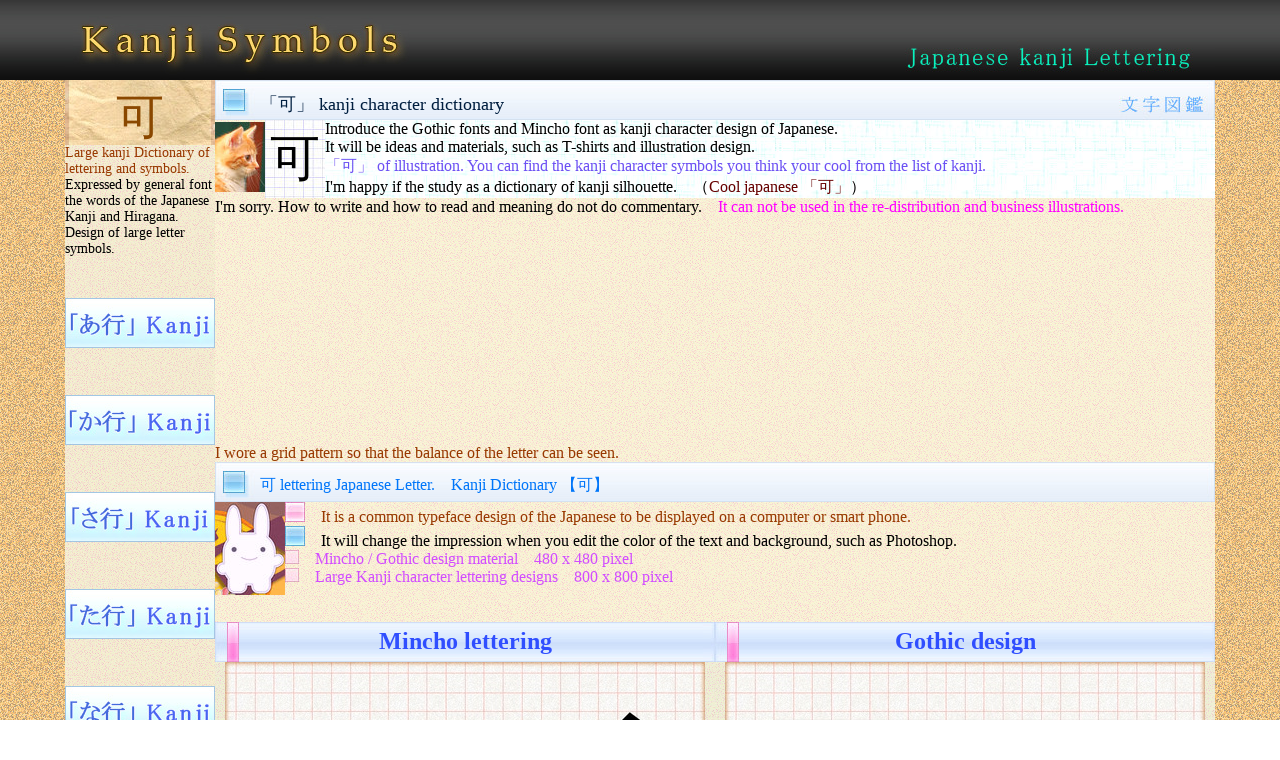

--- FILE ---
content_type: text/html
request_url: https://4ch.tokyo/ka/5.html
body_size: 3341
content:
<!DOCTYPE html>
<HTML lang="en">
<HEAD>
<META http-equiv="Content-Type" content="text/html; charset=UTF-8">
<META http-equiv="Content-Style-Type" content="text/css">
<script async src="https://pagead2.googlesyndication.com/pagead/js/adsbygoogle.js"></script>
<script>
     (adsbygoogle = window.adsbygoogle || []).push({
          google_ad_client: "ca-pub-0998332336875425",
          enable_page_level_ads: true
     });
</script>
<META name="viewport" content="width=1150">
<META name="Keywords" content="可,japanese,kanji,可symbol,design,dictionary,lettering">
<META name="Description" content="可 Japanese Kanji Word. 「可」 For the study of the lettering of the Japanese. Represent the Japanese character symbols in cool general typeface.ka　｜　dictionary of 「可」 japanese letter">
<TITLE>「可」 kanji dictionary　｜　japanese word 可</TITLE>
<LINK rel="stylesheet" href="../design.css" type="text/css">
</HEAD>
<BODY>
<DIV id="container">
<DIV id="top-box"><A href="../index.html"><IMG src="../img-box/1150-80-top.jpg" width="1150" height="80" border="0" alt="文字辞典"></A></DIV>
<DIV id="side-box">
<DIV id="setumei-box">
<DIV id="setumei-moji-box"><FONT color="#8a4800" size="+4">可</FONT><BR>
</DIV>
<FONT color="#983901">Large kanji Dictionary of lettering and symbols.</FONT><BR>
Expressed by general font the words of the Japanese Kanji and Hiragana.<BR>
Design of large letter symbols.<BR>
</DIV>
<BR>
<DIV id="side-menu-box"><A href="../a/1-index.html"><IMG src="../img-box/150-50-a-icon.jpg" width="150" height="50" border="0" alt="Kanji symbols「あ行」"></A><BR>
<BR>
<A href="1-index.html"><IMG src="../img-box/150-50-ka-icon.jpg" width="150" height="50" border="0" alt="Kanji symbols「か行」"></A><BR>
<BR>
<A href="../sa/1-index.html"><IMG src="../img-box/150-50-sa-icon.jpg" width="150" height="50" border="0" alt="Kanji symbols「さ行」"></A><BR>
<BR>
<A href="../ta/1-index.html"><IMG src="../img-box/150-50-ta-icon.jpg" width="150" height="50" border="0" alt="Kanji symbols「た行」"></A><BR>
<BR>
<A href="../na/1-index.html"><IMG src="../img-box/150-50-na-icon.jpg" width="150" height="50" border="0" alt="Kanji symbols「な行」"></A><BR>
<BR>
<A href="../ha/1-index.html"><IMG src="../img-box/150-50-ha-icon.jpg" width="150" height="50" border="0" alt="Kanji symbols「は行」"></A><BR>
<BR>
<A href="../ma/1-index.html"><IMG src="../img-box/150-50-ma-icon.jpg" width="150" height="50" border="0" alt="Kanji symbols「ま行」"></A><BR>
<BR>
<A href="../ya/1-index.html"><IMG src="../img-box/150-50-ya-icon.jpg" width="150" height="50" border="0" alt="Kanji symbols「や行」"></A><BR>
<BR>
<A href="../ra/1-index.html"><IMG src="../img-box/150-50-ra-icon.jpg" width="150" height="50" border="0" alt="Kanji symbols「ら行」"></A><BR>
<BR>
<A href="../wa/1-index.html"><IMG src="../img-box/150-50-wa-icon.jpg" width="150" height="50" border="0" alt="Kanji symbols「わ行」"></A><BR>
<BR>
<A href="../hiragana/1-index.html"><IMG src="../img-box/150-50-hiragana-icon.jpg" width="150" height="50" border="0" alt="「ひらがな」文字"></A><BR>
<BR>
</DIV>
<BR>
<BR>
</DIV>
<DIV id="contents-box">
<DIV id="h1-box">
<H1>「可」 kanji character dictionary</H1>
</DIV>
<TABLE width="1000" height="50" cellspacing="0" cellpadding="0">
<TBODY>
<TR>
<TD width="50" height="70"><IMG src="../img-box/cat-icon-50-70.jpg" width="50" height="70" border="0"></TD>
<TD valign="middle" width="60" align="center" background="../img-box/48x48.jpg" height="70"><FONT size="+4" style="font-size : 310%;" color="#000000">可</FONT></TD>
<TD valign="top" background="../img-box/50-70-1.jpg" height="70">Introduce the Gothic fonts and Mincho font as kanji character design of Japanese.<BR>
It will be ideas and materials, such as T-shirts and illustration design.<BR>
<FONT color="#6c50f3">「可」 of illustration. You can find the kanji character symbols you think your cool from the list of kanji.</FONT><BR>
I'm happy if the study as a dictionary of kanji silhouette.　（<FONT color="#660000">Cool japanese 「可」</FONT>）</TD>
</TR>
</TBODY>
</TABLE>
I'm sorry. How to write and how to read and meaning do not do commentary.　<FONT color="#ff00ff">It can not be used in the re-distribution and business illustrations.</FONT><BR>
<BR>
<BR>
<BR>
<DIV id="top-ad">
<script async src="https://pagead2.googlesyndication.com/pagead/js/adsbygoogle.js"></script>
<!-- 4ch-728x90 -->
<ins class="adsbygoogle"
     style="display:inline-block;width:728px;height:90px"
     data-ad-client="ca-pub-0998332336875425"
     data-ad-slot="6882667551"></ins>
<script>
(adsbygoogle = window.adsbygoogle || []).push({});
</script>
</DIV>
<BR>
<BR>
<BR>
<FONT color="#983901">I wore a grid pattern so that the balance of the letter can be seen.</FONT><BR>
<DIV id="h2-box">
<H2>可 lettering  Japanese Letter.　Kanji Dictionary 【可】</H2>
</DIV>
<IMG src="../img-box/usagi-icon-70-93.jpg" width="70" height="93" border="0" align="left" alt="japanese kanji icon"><IMG src="../img-box/20-20-3-icon.jpg" width="20" height="20" border="0">　<FONT color="#983901">It is a common typeface design of the Japanese to be displayed on a computer or smart phone.</FONT><BR>
<IMG src="../img-box/20-20-icon.jpg" width="20" height="20" border="0" alt="japanese kanji dictionary">　It will change the impression when you edit the color of the text and background, such as Photoshop.<BR>
<IMG src="../img-box/14-14-1.jpg" width="14" height="14" border="0" alt="明朝体とゴシック体のサイズ表記">　<FONT color="#d24dff">Mincho / Gothic design material　480 x 480 pixel</FONT><BR>
<IMG src="../img-box/14-14-1.jpg" width="14" height="14" border="0" alt="大きな文字サイズ表記">　<FONT color="#d24dff">Large Kanji character lettering designs　800 x 800 pixel</FONT><BR>
<BR>
<BR>
<TABLE width="1000" cellpadding="0" cellspacing="0">
<TBODY>
<TR>
<TD width="500" height="40" align="center" background="../img-box/500-40-moji.jpg"><FONT size="+2" color="#2f4eff"><B>Mincho lettering</B></FONT></TD>
<TD width="500" height="40" align="center" background="../img-box/500-40-moji.jpg"><FONT size="+2" color="#2f4eff"><B>Gothic design</B></FONT></TD>
</TR>
<TR>
<TD width="500" height="500" align="center" background="../img-box/moji-back-50-70-1.jpg"><IMG src="ka-img/5-2-ka-kanji-moji.jpg" width="480" height="480" border="0"><BR>
<IMG src="../img-box/moji-100-30-icon.jpg" width="100" height="30" border="0" alt="文字の表記">　<FONT size="+2" color="#4f2900">可</FONT></TD>
<TD width="500" height="500" align="center" background="../img-box/moji-back-50-70-1.jpg"><IMG src="ka-img/5-4-ka-kanji-moji.jpg" width="480" height="480" border="0"><BR>
<IMG src="../img-box/moji-100-30-icon.jpg" width="100" height="30" border="0" alt="文字の表記">　<FONT size="+2" color="#4f2900">可</FONT></TD>
</TR>
<TR>
<TD width="500" align="center" height="30" background="../img-box/moji-back-50-70-1.jpg"><IMG src="../img-box/file-name-100-30-icon.jpg" width="100" height="30" border="0" alt="ファイル名">　<FONT color="#00afdb">1-ka-japanese_symbol.jpg</FONT></TD>
<TD width="500" align="center" height="30" background="../img-box/moji-back-50-70-1.jpg"><IMG src="../img-box/file-name-100-30-icon.jpg" width="100" height="30" border="0" alt="ファイル名">　<FONT color="#00afdb">2-ka-japanese_symbol.jpg</FONT></TD>
</TR>
</TBODY>
</TABLE>
Help to sample and study of Japanese kanji design. Your ideas will be abundant.<BR>
Impact will change when you edit the color of the text and background in photoshop.<FONT color="#ff00ff">You can understand the comparison of designs of Mincho and Gothic symbols.</FONT><BR>
<BR>
<BR>
<DIV id="naka-ad">
<script async src="https://pagead2.googlesyndication.com/pagead/js/adsbygoogle.js"></script>
<!-- 4ch-728x90 -->
<ins class="adsbygoogle"
     style="display:inline-block;width:728px;height:90px"
     data-ad-client="ca-pub-0998332336875425"
     data-ad-slot="6882667551"></ins>
<script>
(adsbygoogle = window.adsbygoogle || []).push({});
</script>
</DIV>
<BR>
<BR>
<IMG src="../img-box/16-16-1.jpg" width="16" height="16" border="0">　<FONT color="#983901">It is seen to display the Kanji symbols to entire screen properly as well in the smartphone and tablet.</FONT><BR>
<TABLE width="1000" cellpadding="0" cellspacing="0">
<TBODY>
<TR>
<TD height="40" background="../img-box/1000-40-800moji-icon.jpg" align="center"><FONT size="+2" color="#d24dff">「可」Very large kanji symbols</FONT></TD>
</TR>
<TR>
<TD align="center" height="835" background="../img-box/moji-back-50-70-1.jpg"><IMG src="ka-img-800/5-2-ka-kanji-moji.jpg" width="800" height="800" border="0"><BR>
<IMG src="../img-box/moji-100-30-icon.jpg" width="100" height="30" border="0" alt="イラスト">　<FONT size="+2" color="#4f0200">可</FONT></TD>
</TR>
<TR>
<TD align="center" background="../img-box/moji-back-50-70-1.jpg"><IMG src="../img-box/file-name-100-30-icon.jpg" width="100" height="30" border="0" alt="file name">　<FONT color="#00afdb">3-ka-japanese_symbol.jpg</FONT></TD>
</TR>
</TBODY>
</TABLE>
<IMG src="../img-box/16-16-4.jpg" width="16" height="16" border="0">　There is no explanation of the letter of the meaning and how to write because it is Materials of japanaese kanji character.<BR>
You can check massively in the list of most of the Japanese kanji like a dictionary.</FONT><BR>
<BR>
<BR>
<DIV id="down-ad">
<script async src="https://pagead2.googlesyndication.com/pagead/js/adsbygoogle.js"></script>
<!-- 4ch -->
<ins class="adsbygoogle"
     style="display:block"
     data-ad-client="ca-pub-0998332336875425"
     data-ad-slot="3929201156"
     data-ad-format="auto"></ins>
<script>
(adsbygoogle = window.adsbygoogle || []).push({});
</script>
</DIV>
<BR>
<DIV id="link-box">　<IMG src="../img-box/40-10.gif" width="10" height="40" border="0" align="middle"></DIV>
<IMG src="../img-box/66-57-icon.jpg" width="66" height="57" border="0" alt="cool japanese words 「可」 dictionary">　<FONT color="#d24dff">「可」　Also The Search a lot of Japanese words to other.</FONT><BR>
<DIV id="down-site-link-box"><A href="../a/1-index.html"><IMG src="../img-box/down-150-50-a-icon.jpg" width="150" height="50" border="0" alt="「あ行kanji dictionary"></A>　<A href="1-index.html"><IMG src="../img-box/down-150-50-ka-icon.jpg" width="150" height="50" border="0" alt="「か行kanji dictionary"></A>　<A href="../sa/1-index.html"><IMG src="../img-box/down-150-50-sa-icon.jpg" width="150" height="50" border="0" alt="「さ行kanji dictionary"></A>　<A href="../ta/1-index.html"><IMG src="../img-box/down-150-50-ta-icon.jpg" width="150" height="50" border="0" alt="「た行kanji dictionary"></A>　<A href="../na/1-index.html"><IMG src="../img-box/down-150-50-na-icon.jpg" width="150" height="50" border="0" alt="「な行kanji dictionary"></A><BR>
<BR>
<A href="../ha/1-index.html"><IMG src="../img-box/down-150-50-ha-icon.jpg" width="150" height="50" border="0" alt="「は行kanji dictionary"></A>　<A href="../ma/1-index.html"><IMG src="../img-box/down-150-50-ma-icon.jpg" width="150" height="50" border="0" alt="「ま行kanji dictionary"></A>　<A href="../ya/1-index.html"><IMG src="../img-box/down-150-50-ya-icon.jpg" width="150" height="50" border="0" alt="「や行kanji dictionary"></A>　<A href="../ra/1-index.html"><IMG src="../img-box/down-150-50-ra-icon.jpg" width="150" height="50" border="0" alt="「ら行kanji dictionary"></A>　<A href="../hiragana/1-index.html"><IMG src="../img-box/down-150-50-hiragana-icon.jpg" width="150" height="50" border="0" alt="「ひらがな」文字"></A></DIV>
<BR>
<BR>
<IMG src="../img-box/16-16-5.jpg" width="16" height="16" border="0">　Description of the web site　　　　　<FONT color="#d802f7">cool kanji 「可」 character</FONT> <FONT color="#df0bfd">dictionary</FONT><BR>
　　　There is also a case where there is a mistake since created a web site manually.<BR>
　　　There is a need to re-check the Japanese dictionary just to be safe.<BR>
</DIV>
<BR>
<DIV id="footer-box"><FONT color="#983901">I will not be responsible in the web site use. Reprinting or re-distribution, can not be commercial use.</FONT> <script>
  (function(i,s,o,g,r,a,m){i['GoogleAnalyticsObject']=r;i[r]=i[r]||function(){
  (i[r].q=i[r].q||[]).push(arguments)},i[r].l=1*new Date();a=s.createElement(o),
  m=s.getElementsByTagName(o)[0];a.async=1;a.src=g;m.parentNode.insertBefore(a,m)
  })(window,document,'script','https://www.google-analytics.com/analytics.js','ga');

  ga('create', 'UA-78805143-1', 'auto');
  ga('send', 'pageview');

</script>
<BR>
<FONT color="#d55000">Symbols of Japanese kanji character word</FONT><BR>
Copyright (C) 4ch.tokyo . All Rights Reserved.</DIV>
</DIV>
</BODY>
</HTML>

--- FILE ---
content_type: text/html; charset=utf-8
request_url: https://www.google.com/recaptcha/api2/aframe
body_size: 258
content:
<!DOCTYPE HTML><html><head><meta http-equiv="content-type" content="text/html; charset=UTF-8"></head><body><script nonce="W_DwrOcPm7g3v__VSfj5sw">/** Anti-fraud and anti-abuse applications only. See google.com/recaptcha */ try{var clients={'sodar':'https://pagead2.googlesyndication.com/pagead/sodar?'};window.addEventListener("message",function(a){try{if(a.source===window.parent){var b=JSON.parse(a.data);var c=clients[b['id']];if(c){var d=document.createElement('img');d.src=c+b['params']+'&rc='+(localStorage.getItem("rc::a")?sessionStorage.getItem("rc::b"):"");window.document.body.appendChild(d);sessionStorage.setItem("rc::e",parseInt(sessionStorage.getItem("rc::e")||0)+1);localStorage.setItem("rc::h",'1769315852332');}}}catch(b){}});window.parent.postMessage("_grecaptcha_ready", "*");}catch(b){}</script></body></html>

--- FILE ---
content_type: text/css
request_url: https://4ch.tokyo/design.css
body_size: 822
content:
@charset "utf-8";
BODY{
	padding-top : 0px;
margin-top : 0px;
text-align : center;
margin-left : auto;
margin-right : auto;
width : 1150px;
background-image : url(img-box/38x4500-back.jpg);
background-repeat : repeat;

font-family : "ＭＳ Ｐゴシック";


}

#container{
	text-align : left;
margin-left : auto;
margin-right : auto;
width : 1150px;


background-image : url(img-box/side-img-back.jpg);
background-repeat : repeat;
}

#top-box{
	background-image : url(img-box/1150-80-top-back.jpg);
background-repeat : no-repeat;
width : 1150px;
height : 80px;
float : none;
clear : both;
overflow : hidden;
visibility : visible;
}

#side-box{
	width : 150px;
height : 2100px;
float : left;
background-color : white;


background-image : url(img-box/side-img-back.jpg);
background-repeat : repeat;
}

#contents-box{
	width : 1000px;
float : left;
clear : right;
background-image : url(img-box/150-150-contents-back.jpg);
background-repeat : repeat;
}

#h1-box{
	background-image : url(img-box/h1-1000-40-icon.jpg);
background-repeat : no-repeat;
width : 1000px;
height : 40px;
float : none;
clear : both;
overflow : hidden;
}

#h2-box{
	background-image : url(img-box/h2-1000-40-icon.jpg);
background-repeat : no-repeat;
width : 1000px;
height : 40px;
float : none;
clear : both;
overflow : hidden;
}

#footer-box{
	text-align : center;
width : 1150px;
height : 95px;
float : none;
clear : both;
overflow : hidden;
font-size : 17px;
font-family : "ＭＳ Ｐゴシック";
background-image : url(img-box/150-150-back.jpg);
background-repeat : repeat;
}

#setumei-box{
	width : 150px;
height : 200px;
float : none;
clear : both;
font-size : 14px;
font-family : "ＭＳ Ｐゴシック";
}

#setumei-moji-box{
	
text-align : center;
width : 150px;
height : 60px;
padding-top : 5px;
background-image : url(img-box/150-60-01.jpg);
background-repeat : repeat-y;
font-size : 14px;
font-family : "ＭＳ Ｐゴシック";
}

#top-ad{
	text-align : center;
margin-left : auto;
margin-right : auto;

  float: none;
  clear: both;
  overflow: visible;
  visibility: visible;
  display: block;

width: 100%; 
max-width: 750px;

height: auto;
min-height: 120px;
}

#naka-ad{
	text-align : center;
  float: none;
  clear: both;
  overflow: visible;
  visibility: visible;
  display: block;

width: 100%; 
max-width: 750px;

height: auto;
min-height: 120px;
}

#down-ad{
	text-align : center;
  float: none;
  clear: both;
  overflow: visible;
  visibility: visible;
  display: block;

width: 100%; 
max-width: 750px;

height: auto;
min-height: 120px;
}

#link-box{
	text-align : center;
height : 40px;
float : none;
clear : both;
overflow : visible;
visibility : visible;

background-image : url(img-box/40-60-link.jpg);
background-repeat : repeat-x;
font-size : 20px;
font-family : "ＭＳ Ｐゴシック";
font-weight : bold;
}

#side-menu-box{
	width : 150px;
height : 1050px;
float : none;
clear : both;
overflow : visible;
visibility : visible;
line-height : 35px;
}

#down-site-link-box{
	text-align : center;
width : 1000px;
float : none;
clear : both;
overflow : hidden;
}

H1{
	font-size : 18px;
font-family : "ＭＳ Ｐゴシック";
font-weight : normal;
text-decoration : none;
color : #001f40;
padding-left : 45px;
padding-top : 12px;
margin-top : 0px;
padding-bottom : 0px;
margin-bottom : 0px;
}

H2{
	font-size : 16px;
font-family : "ＭＳ Ｐゴシック";
font-weight : normal;
text-decoration : none;
padding-top : 13px;
padding-left : 45px;
padding-bottom : 0px;
margin-top : 0px;
margin-bottom : 0px;
color : #0076f9;
}

#down-big-ad{
	text-align : center;
height : 280px;
float : none;
clear : both;
}

 a:hover img
{
	opacity:0.7;
filter: alpha(opacity=70);
-ms-filter: "alpha( opacity=70 )";
background: #fff;
}
A{
	color : #3e3eff;
}

--- FILE ---
content_type: text/plain
request_url: https://www.google-analytics.com/j/collect?v=1&_v=j102&a=1256402611&t=pageview&_s=1&dl=https%3A%2F%2F4ch.tokyo%2Fka%2F5.html&ul=en-us%40posix&dt=%E3%80%8C%E5%8F%AF%E3%80%8D%20kanji%20dictionary%E3%80%80%EF%BD%9C%E3%80%80japanese%20word%20%E5%8F%AF&sr=1280x720&vp=1280x720&_u=IEBAAEABAAAAACAAI~&jid=1475828776&gjid=1049659975&cid=303585864.1769315852&tid=UA-78805143-1&_gid=23744854.1769315852&_r=1&_slc=1&z=1687856535
body_size: -448
content:
2,cG-M40PBJVT1R